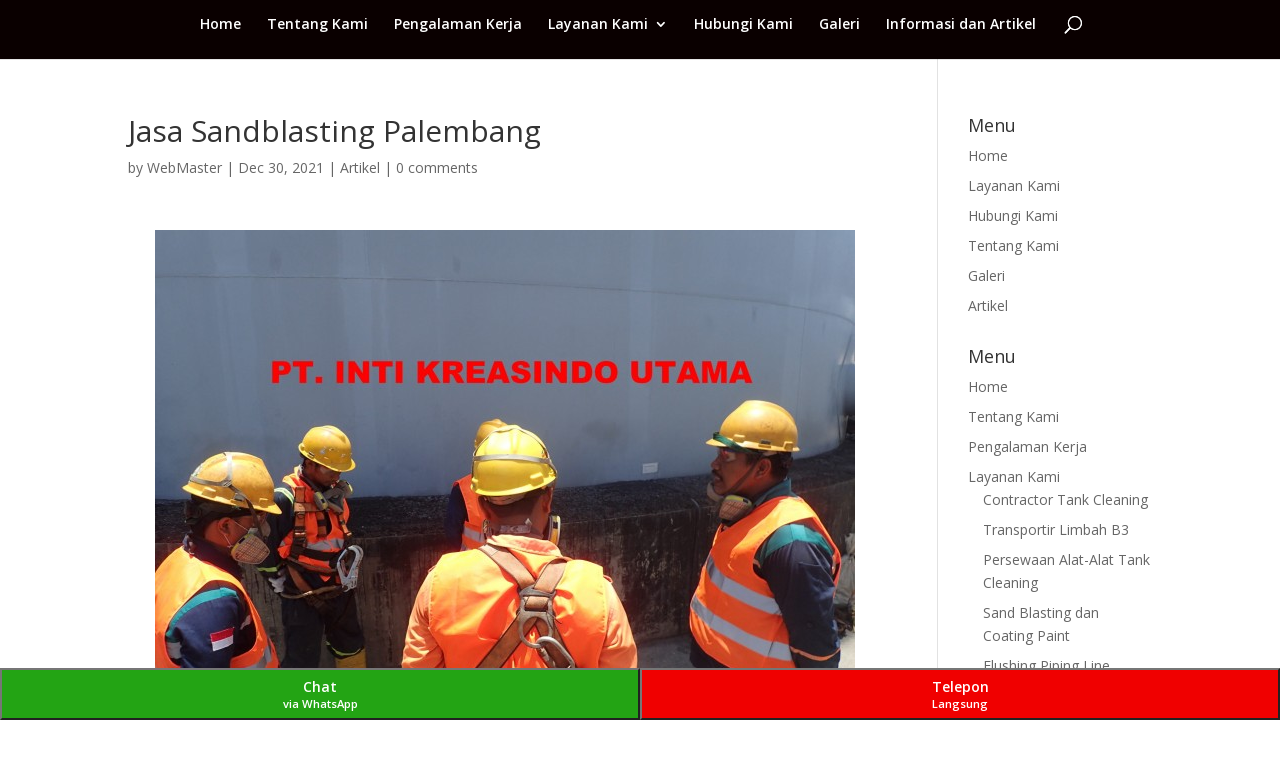

--- FILE ---
content_type: text/html; charset=UTF-8
request_url: https://www.intikreasindo.co.id/jasa-sandblasting-palembang/
body_size: 12665
content:
<!DOCTYPE html>
<html lang="en-US">
<head>
	<meta charset="UTF-8" />
<meta http-equiv="X-UA-Compatible" content="IE=edge">
	<link rel="pingback" href="https://www.intikreasindo.co.id/xmlrpc.php" />

	<script type="text/javascript">
		document.documentElement.className = 'js';
	</script>

	<script>var et_site_url='https://www.intikreasindo.co.id';var et_post_id='2403';function et_core_page_resource_fallback(a,b){"undefined"===typeof b&&(b=a.sheet.cssRules&&0===a.sheet.cssRules.length);b&&(a.onerror=null,a.onload=null,a.href?a.href=et_site_url+"/?et_core_page_resource="+a.id+et_post_id:a.src&&(a.src=et_site_url+"/?et_core_page_resource="+a.id+et_post_id))}
</script><meta name='robots' content='index, follow, max-image-preview:large, max-snippet:-1, max-video-preview:-1' />

	<!-- This site is optimized with the Yoast SEO plugin v21.7 - https://yoast.com/wordpress/plugins/seo/ -->
	<title>Jasa Sandblasting Palembang | PT. Inti Kreasindo Utama</title>
	<meta name="description" content="PT. Inti Kreasindo Utama siap melayani Jasa Sandblasting di Palembang dan sekitarnya. Melayani seluruh wilayah di Indonesia." />
	<link rel="canonical" href="https://www.intikreasindo.co.id/jasa-sandblasting-palembang/" />
	<meta property="og:locale" content="en_US" />
	<meta property="og:type" content="article" />
	<meta property="og:title" content="Jasa Sandblasting Palembang | PT. Inti Kreasindo Utama" />
	<meta property="og:description" content="PT. Inti Kreasindo Utama siap melayani Jasa Sandblasting di Palembang dan sekitarnya. Melayani seluruh wilayah di Indonesia." />
	<meta property="og:url" content="https://www.intikreasindo.co.id/jasa-sandblasting-palembang/" />
	<meta property="og:site_name" content="PT. Inti Kreasindo Utama" />
	<meta property="article:published_time" content="2021-12-30T09:11:16+00:00" />
	<meta property="article:modified_time" content="2022-01-06T09:22:17+00:00" />
	<meta property="og:image" content="https://www.intikreasindo.co.id/wp-content/uploads/pt-inti-kreasindo-utama-16.jpg" />
	<meta property="og:image:width" content="700" />
	<meta property="og:image:height" content="525" />
	<meta property="og:image:type" content="image/jpeg" />
	<meta name="author" content="WebMaster" />
	<meta name="twitter:card" content="summary_large_image" />
	<meta name="twitter:label1" content="Written by" />
	<meta name="twitter:data1" content="WebMaster" />
	<meta name="twitter:label2" content="Est. reading time" />
	<meta name="twitter:data2" content="3 minutes" />
	<script type="application/ld+json" class="yoast-schema-graph">{"@context":"https://schema.org","@graph":[{"@type":"WebPage","@id":"https://www.intikreasindo.co.id/jasa-sandblasting-palembang/","url":"https://www.intikreasindo.co.id/jasa-sandblasting-palembang/","name":"Jasa Sandblasting Palembang | PT. Inti Kreasindo Utama","isPartOf":{"@id":"https://www.intikreasindo.co.id/#website"},"primaryImageOfPage":{"@id":"https://www.intikreasindo.co.id/jasa-sandblasting-palembang/#primaryimage"},"image":{"@id":"https://www.intikreasindo.co.id/jasa-sandblasting-palembang/#primaryimage"},"thumbnailUrl":"https://www.intikreasindo.co.id/wp-content/uploads/pt-inti-kreasindo-utama-16.jpg","datePublished":"2021-12-30T09:11:16+00:00","dateModified":"2022-01-06T09:22:17+00:00","author":{"@id":"https://www.intikreasindo.co.id/#/schema/person/2d1f38a997fe03d39a915a259324122c"},"description":"PT. Inti Kreasindo Utama siap melayani Jasa Sandblasting di Palembang dan sekitarnya. Melayani seluruh wilayah di Indonesia.","inLanguage":"en-US","potentialAction":[{"@type":"ReadAction","target":["https://www.intikreasindo.co.id/jasa-sandblasting-palembang/"]}]},{"@type":"ImageObject","inLanguage":"en-US","@id":"https://www.intikreasindo.co.id/jasa-sandblasting-palembang/#primaryimage","url":"https://www.intikreasindo.co.id/wp-content/uploads/pt-inti-kreasindo-utama-16.jpg","contentUrl":"https://www.intikreasindo.co.id/wp-content/uploads/pt-inti-kreasindo-utama-16.jpg","width":700,"height":525,"caption":"jasa sandblasting palembang"},{"@type":"WebSite","@id":"https://www.intikreasindo.co.id/#website","url":"https://www.intikreasindo.co.id/","name":"PT. Inti Kreasindo Utama","description":"Jasa Pencucian Tangki, Pengelolaan Limbah, Teknik Lingkungan Hidup","potentialAction":[{"@type":"SearchAction","target":{"@type":"EntryPoint","urlTemplate":"https://www.intikreasindo.co.id/?s={search_term_string}"},"query-input":"required name=search_term_string"}],"inLanguage":"en-US"},{"@type":"Person","@id":"https://www.intikreasindo.co.id/#/schema/person/2d1f38a997fe03d39a915a259324122c","name":"WebMaster","image":{"@type":"ImageObject","inLanguage":"en-US","@id":"https://www.intikreasindo.co.id/#/schema/person/image/","url":"https://secure.gravatar.com/avatar/1717c573556c2a445bd3511ef660609d?s=96&d=mm&r=g","contentUrl":"https://secure.gravatar.com/avatar/1717c573556c2a445bd3511ef660609d?s=96&d=mm&r=g","caption":"WebMaster"},"url":"https://www.intikreasindo.co.id/author/webmaster-1/"}]}</script>
	<!-- / Yoast SEO plugin. -->


<link rel='dns-prefetch' href='//fonts.googleapis.com' />
<link rel="alternate" type="application/rss+xml" title="PT. Inti Kreasindo Utama &raquo; Feed" href="https://www.intikreasindo.co.id/feed/" />
<link rel="alternate" type="application/rss+xml" title="PT. Inti Kreasindo Utama &raquo; Comments Feed" href="https://www.intikreasindo.co.id/comments/feed/" />
<link rel="alternate" type="application/rss+xml" title="PT. Inti Kreasindo Utama &raquo; Jasa Sandblasting Palembang Comments Feed" href="https://www.intikreasindo.co.id/jasa-sandblasting-palembang/feed/" />
<script type="text/javascript">
/* <![CDATA[ */
window._wpemojiSettings = {"baseUrl":"https:\/\/s.w.org\/images\/core\/emoji\/14.0.0\/72x72\/","ext":".png","svgUrl":"https:\/\/s.w.org\/images\/core\/emoji\/14.0.0\/svg\/","svgExt":".svg","source":{"concatemoji":"https:\/\/www.intikreasindo.co.id\/wp-includes\/js\/wp-emoji-release.min.js?ver=6.4.7"}};
/*! This file is auto-generated */
!function(i,n){var o,s,e;function c(e){try{var t={supportTests:e,timestamp:(new Date).valueOf()};sessionStorage.setItem(o,JSON.stringify(t))}catch(e){}}function p(e,t,n){e.clearRect(0,0,e.canvas.width,e.canvas.height),e.fillText(t,0,0);var t=new Uint32Array(e.getImageData(0,0,e.canvas.width,e.canvas.height).data),r=(e.clearRect(0,0,e.canvas.width,e.canvas.height),e.fillText(n,0,0),new Uint32Array(e.getImageData(0,0,e.canvas.width,e.canvas.height).data));return t.every(function(e,t){return e===r[t]})}function u(e,t,n){switch(t){case"flag":return n(e,"\ud83c\udff3\ufe0f\u200d\u26a7\ufe0f","\ud83c\udff3\ufe0f\u200b\u26a7\ufe0f")?!1:!n(e,"\ud83c\uddfa\ud83c\uddf3","\ud83c\uddfa\u200b\ud83c\uddf3")&&!n(e,"\ud83c\udff4\udb40\udc67\udb40\udc62\udb40\udc65\udb40\udc6e\udb40\udc67\udb40\udc7f","\ud83c\udff4\u200b\udb40\udc67\u200b\udb40\udc62\u200b\udb40\udc65\u200b\udb40\udc6e\u200b\udb40\udc67\u200b\udb40\udc7f");case"emoji":return!n(e,"\ud83e\udef1\ud83c\udffb\u200d\ud83e\udef2\ud83c\udfff","\ud83e\udef1\ud83c\udffb\u200b\ud83e\udef2\ud83c\udfff")}return!1}function f(e,t,n){var r="undefined"!=typeof WorkerGlobalScope&&self instanceof WorkerGlobalScope?new OffscreenCanvas(300,150):i.createElement("canvas"),a=r.getContext("2d",{willReadFrequently:!0}),o=(a.textBaseline="top",a.font="600 32px Arial",{});return e.forEach(function(e){o[e]=t(a,e,n)}),o}function t(e){var t=i.createElement("script");t.src=e,t.defer=!0,i.head.appendChild(t)}"undefined"!=typeof Promise&&(o="wpEmojiSettingsSupports",s=["flag","emoji"],n.supports={everything:!0,everythingExceptFlag:!0},e=new Promise(function(e){i.addEventListener("DOMContentLoaded",e,{once:!0})}),new Promise(function(t){var n=function(){try{var e=JSON.parse(sessionStorage.getItem(o));if("object"==typeof e&&"number"==typeof e.timestamp&&(new Date).valueOf()<e.timestamp+604800&&"object"==typeof e.supportTests)return e.supportTests}catch(e){}return null}();if(!n){if("undefined"!=typeof Worker&&"undefined"!=typeof OffscreenCanvas&&"undefined"!=typeof URL&&URL.createObjectURL&&"undefined"!=typeof Blob)try{var e="postMessage("+f.toString()+"("+[JSON.stringify(s),u.toString(),p.toString()].join(",")+"));",r=new Blob([e],{type:"text/javascript"}),a=new Worker(URL.createObjectURL(r),{name:"wpTestEmojiSupports"});return void(a.onmessage=function(e){c(n=e.data),a.terminate(),t(n)})}catch(e){}c(n=f(s,u,p))}t(n)}).then(function(e){for(var t in e)n.supports[t]=e[t],n.supports.everything=n.supports.everything&&n.supports[t],"flag"!==t&&(n.supports.everythingExceptFlag=n.supports.everythingExceptFlag&&n.supports[t]);n.supports.everythingExceptFlag=n.supports.everythingExceptFlag&&!n.supports.flag,n.DOMReady=!1,n.readyCallback=function(){n.DOMReady=!0}}).then(function(){return e}).then(function(){var e;n.supports.everything||(n.readyCallback(),(e=n.source||{}).concatemoji?t(e.concatemoji):e.wpemoji&&e.twemoji&&(t(e.twemoji),t(e.wpemoji)))}))}((window,document),window._wpemojiSettings);
/* ]]> */
</script>
<meta content="Divi v.4.9.0" name="generator"/><style id='wp-emoji-styles-inline-css' type='text/css'>

	img.wp-smiley, img.emoji {
		display: inline !important;
		border: none !important;
		box-shadow: none !important;
		height: 1em !important;
		width: 1em !important;
		margin: 0 0.07em !important;
		vertical-align: -0.1em !important;
		background: none !important;
		padding: 0 !important;
	}
</style>
<link rel='stylesheet' id='wp-block-library-css' href='https://www.intikreasindo.co.id/wp-includes/css/dist/block-library/style.min.css?ver=6.4.7' type='text/css' media='all' />
<style id='classic-theme-styles-inline-css' type='text/css'>
/*! This file is auto-generated */
.wp-block-button__link{color:#fff;background-color:#32373c;border-radius:9999px;box-shadow:none;text-decoration:none;padding:calc(.667em + 2px) calc(1.333em + 2px);font-size:1.125em}.wp-block-file__button{background:#32373c;color:#fff;text-decoration:none}
</style>
<style id='global-styles-inline-css' type='text/css'>
body{--wp--preset--color--black: #000000;--wp--preset--color--cyan-bluish-gray: #abb8c3;--wp--preset--color--white: #ffffff;--wp--preset--color--pale-pink: #f78da7;--wp--preset--color--vivid-red: #cf2e2e;--wp--preset--color--luminous-vivid-orange: #ff6900;--wp--preset--color--luminous-vivid-amber: #fcb900;--wp--preset--color--light-green-cyan: #7bdcb5;--wp--preset--color--vivid-green-cyan: #00d084;--wp--preset--color--pale-cyan-blue: #8ed1fc;--wp--preset--color--vivid-cyan-blue: #0693e3;--wp--preset--color--vivid-purple: #9b51e0;--wp--preset--gradient--vivid-cyan-blue-to-vivid-purple: linear-gradient(135deg,rgba(6,147,227,1) 0%,rgb(155,81,224) 100%);--wp--preset--gradient--light-green-cyan-to-vivid-green-cyan: linear-gradient(135deg,rgb(122,220,180) 0%,rgb(0,208,130) 100%);--wp--preset--gradient--luminous-vivid-amber-to-luminous-vivid-orange: linear-gradient(135deg,rgba(252,185,0,1) 0%,rgba(255,105,0,1) 100%);--wp--preset--gradient--luminous-vivid-orange-to-vivid-red: linear-gradient(135deg,rgba(255,105,0,1) 0%,rgb(207,46,46) 100%);--wp--preset--gradient--very-light-gray-to-cyan-bluish-gray: linear-gradient(135deg,rgb(238,238,238) 0%,rgb(169,184,195) 100%);--wp--preset--gradient--cool-to-warm-spectrum: linear-gradient(135deg,rgb(74,234,220) 0%,rgb(151,120,209) 20%,rgb(207,42,186) 40%,rgb(238,44,130) 60%,rgb(251,105,98) 80%,rgb(254,248,76) 100%);--wp--preset--gradient--blush-light-purple: linear-gradient(135deg,rgb(255,206,236) 0%,rgb(152,150,240) 100%);--wp--preset--gradient--blush-bordeaux: linear-gradient(135deg,rgb(254,205,165) 0%,rgb(254,45,45) 50%,rgb(107,0,62) 100%);--wp--preset--gradient--luminous-dusk: linear-gradient(135deg,rgb(255,203,112) 0%,rgb(199,81,192) 50%,rgb(65,88,208) 100%);--wp--preset--gradient--pale-ocean: linear-gradient(135deg,rgb(255,245,203) 0%,rgb(182,227,212) 50%,rgb(51,167,181) 100%);--wp--preset--gradient--electric-grass: linear-gradient(135deg,rgb(202,248,128) 0%,rgb(113,206,126) 100%);--wp--preset--gradient--midnight: linear-gradient(135deg,rgb(2,3,129) 0%,rgb(40,116,252) 100%);--wp--preset--font-size--small: 13px;--wp--preset--font-size--medium: 20px;--wp--preset--font-size--large: 36px;--wp--preset--font-size--x-large: 42px;--wp--preset--spacing--20: 0.44rem;--wp--preset--spacing--30: 0.67rem;--wp--preset--spacing--40: 1rem;--wp--preset--spacing--50: 1.5rem;--wp--preset--spacing--60: 2.25rem;--wp--preset--spacing--70: 3.38rem;--wp--preset--spacing--80: 5.06rem;--wp--preset--shadow--natural: 6px 6px 9px rgba(0, 0, 0, 0.2);--wp--preset--shadow--deep: 12px 12px 50px rgba(0, 0, 0, 0.4);--wp--preset--shadow--sharp: 6px 6px 0px rgba(0, 0, 0, 0.2);--wp--preset--shadow--outlined: 6px 6px 0px -3px rgba(255, 255, 255, 1), 6px 6px rgba(0, 0, 0, 1);--wp--preset--shadow--crisp: 6px 6px 0px rgba(0, 0, 0, 1);}:where(.is-layout-flex){gap: 0.5em;}:where(.is-layout-grid){gap: 0.5em;}body .is-layout-flow > .alignleft{float: left;margin-inline-start: 0;margin-inline-end: 2em;}body .is-layout-flow > .alignright{float: right;margin-inline-start: 2em;margin-inline-end: 0;}body .is-layout-flow > .aligncenter{margin-left: auto !important;margin-right: auto !important;}body .is-layout-constrained > .alignleft{float: left;margin-inline-start: 0;margin-inline-end: 2em;}body .is-layout-constrained > .alignright{float: right;margin-inline-start: 2em;margin-inline-end: 0;}body .is-layout-constrained > .aligncenter{margin-left: auto !important;margin-right: auto !important;}body .is-layout-constrained > :where(:not(.alignleft):not(.alignright):not(.alignfull)){max-width: var(--wp--style--global--content-size);margin-left: auto !important;margin-right: auto !important;}body .is-layout-constrained > .alignwide{max-width: var(--wp--style--global--wide-size);}body .is-layout-flex{display: flex;}body .is-layout-flex{flex-wrap: wrap;align-items: center;}body .is-layout-flex > *{margin: 0;}body .is-layout-grid{display: grid;}body .is-layout-grid > *{margin: 0;}:where(.wp-block-columns.is-layout-flex){gap: 2em;}:where(.wp-block-columns.is-layout-grid){gap: 2em;}:where(.wp-block-post-template.is-layout-flex){gap: 1.25em;}:where(.wp-block-post-template.is-layout-grid){gap: 1.25em;}.has-black-color{color: var(--wp--preset--color--black) !important;}.has-cyan-bluish-gray-color{color: var(--wp--preset--color--cyan-bluish-gray) !important;}.has-white-color{color: var(--wp--preset--color--white) !important;}.has-pale-pink-color{color: var(--wp--preset--color--pale-pink) !important;}.has-vivid-red-color{color: var(--wp--preset--color--vivid-red) !important;}.has-luminous-vivid-orange-color{color: var(--wp--preset--color--luminous-vivid-orange) !important;}.has-luminous-vivid-amber-color{color: var(--wp--preset--color--luminous-vivid-amber) !important;}.has-light-green-cyan-color{color: var(--wp--preset--color--light-green-cyan) !important;}.has-vivid-green-cyan-color{color: var(--wp--preset--color--vivid-green-cyan) !important;}.has-pale-cyan-blue-color{color: var(--wp--preset--color--pale-cyan-blue) !important;}.has-vivid-cyan-blue-color{color: var(--wp--preset--color--vivid-cyan-blue) !important;}.has-vivid-purple-color{color: var(--wp--preset--color--vivid-purple) !important;}.has-black-background-color{background-color: var(--wp--preset--color--black) !important;}.has-cyan-bluish-gray-background-color{background-color: var(--wp--preset--color--cyan-bluish-gray) !important;}.has-white-background-color{background-color: var(--wp--preset--color--white) !important;}.has-pale-pink-background-color{background-color: var(--wp--preset--color--pale-pink) !important;}.has-vivid-red-background-color{background-color: var(--wp--preset--color--vivid-red) !important;}.has-luminous-vivid-orange-background-color{background-color: var(--wp--preset--color--luminous-vivid-orange) !important;}.has-luminous-vivid-amber-background-color{background-color: var(--wp--preset--color--luminous-vivid-amber) !important;}.has-light-green-cyan-background-color{background-color: var(--wp--preset--color--light-green-cyan) !important;}.has-vivid-green-cyan-background-color{background-color: var(--wp--preset--color--vivid-green-cyan) !important;}.has-pale-cyan-blue-background-color{background-color: var(--wp--preset--color--pale-cyan-blue) !important;}.has-vivid-cyan-blue-background-color{background-color: var(--wp--preset--color--vivid-cyan-blue) !important;}.has-vivid-purple-background-color{background-color: var(--wp--preset--color--vivid-purple) !important;}.has-black-border-color{border-color: var(--wp--preset--color--black) !important;}.has-cyan-bluish-gray-border-color{border-color: var(--wp--preset--color--cyan-bluish-gray) !important;}.has-white-border-color{border-color: var(--wp--preset--color--white) !important;}.has-pale-pink-border-color{border-color: var(--wp--preset--color--pale-pink) !important;}.has-vivid-red-border-color{border-color: var(--wp--preset--color--vivid-red) !important;}.has-luminous-vivid-orange-border-color{border-color: var(--wp--preset--color--luminous-vivid-orange) !important;}.has-luminous-vivid-amber-border-color{border-color: var(--wp--preset--color--luminous-vivid-amber) !important;}.has-light-green-cyan-border-color{border-color: var(--wp--preset--color--light-green-cyan) !important;}.has-vivid-green-cyan-border-color{border-color: var(--wp--preset--color--vivid-green-cyan) !important;}.has-pale-cyan-blue-border-color{border-color: var(--wp--preset--color--pale-cyan-blue) !important;}.has-vivid-cyan-blue-border-color{border-color: var(--wp--preset--color--vivid-cyan-blue) !important;}.has-vivid-purple-border-color{border-color: var(--wp--preset--color--vivid-purple) !important;}.has-vivid-cyan-blue-to-vivid-purple-gradient-background{background: var(--wp--preset--gradient--vivid-cyan-blue-to-vivid-purple) !important;}.has-light-green-cyan-to-vivid-green-cyan-gradient-background{background: var(--wp--preset--gradient--light-green-cyan-to-vivid-green-cyan) !important;}.has-luminous-vivid-amber-to-luminous-vivid-orange-gradient-background{background: var(--wp--preset--gradient--luminous-vivid-amber-to-luminous-vivid-orange) !important;}.has-luminous-vivid-orange-to-vivid-red-gradient-background{background: var(--wp--preset--gradient--luminous-vivid-orange-to-vivid-red) !important;}.has-very-light-gray-to-cyan-bluish-gray-gradient-background{background: var(--wp--preset--gradient--very-light-gray-to-cyan-bluish-gray) !important;}.has-cool-to-warm-spectrum-gradient-background{background: var(--wp--preset--gradient--cool-to-warm-spectrum) !important;}.has-blush-light-purple-gradient-background{background: var(--wp--preset--gradient--blush-light-purple) !important;}.has-blush-bordeaux-gradient-background{background: var(--wp--preset--gradient--blush-bordeaux) !important;}.has-luminous-dusk-gradient-background{background: var(--wp--preset--gradient--luminous-dusk) !important;}.has-pale-ocean-gradient-background{background: var(--wp--preset--gradient--pale-ocean) !important;}.has-electric-grass-gradient-background{background: var(--wp--preset--gradient--electric-grass) !important;}.has-midnight-gradient-background{background: var(--wp--preset--gradient--midnight) !important;}.has-small-font-size{font-size: var(--wp--preset--font-size--small) !important;}.has-medium-font-size{font-size: var(--wp--preset--font-size--medium) !important;}.has-large-font-size{font-size: var(--wp--preset--font-size--large) !important;}.has-x-large-font-size{font-size: var(--wp--preset--font-size--x-large) !important;}
.wp-block-navigation a:where(:not(.wp-element-button)){color: inherit;}
:where(.wp-block-post-template.is-layout-flex){gap: 1.25em;}:where(.wp-block-post-template.is-layout-grid){gap: 1.25em;}
:where(.wp-block-columns.is-layout-flex){gap: 2em;}:where(.wp-block-columns.is-layout-grid){gap: 2em;}
.wp-block-pullquote{font-size: 1.5em;line-height: 1.6;}
</style>
<link rel='stylesheet' id='wp-pagenavi-css' href='https://www.intikreasindo.co.id/wp-content/plugins/wp-pagenavi/pagenavi-css.css?ver=2.70' type='text/css' media='all' />
<link rel='stylesheet' id='divi-fonts-css' href='https://fonts.googleapis.com/css?family=Open+Sans:300italic,400italic,600italic,700italic,800italic,400,300,600,700,800&#038;subset=latin,latin-ext&#038;display=swap' type='text/css' media='all' />
<link rel='stylesheet' id='divi-style-css' href='https://www.intikreasindo.co.id/wp-content/themes/Divi/style.css?ver=4.9.0' type='text/css' media='all' />
<link rel='stylesheet' id='dashicons-css' href='https://www.intikreasindo.co.id/wp-includes/css/dashicons.min.css?ver=6.4.7' type='text/css' media='all' />
<script type="text/javascript" src="https://www.intikreasindo.co.id/wp-includes/js/jquery/jquery.min.js?ver=3.7.1" id="jquery-core-js"></script>
<script type="text/javascript" src="https://www.intikreasindo.co.id/wp-includes/js/jquery/jquery-migrate.min.js?ver=3.4.1" id="jquery-migrate-js"></script>
<link rel="https://api.w.org/" href="https://www.intikreasindo.co.id/wp-json/" /><link rel="alternate" type="application/json" href="https://www.intikreasindo.co.id/wp-json/wp/v2/posts/2403" /><link rel="EditURI" type="application/rsd+xml" title="RSD" href="https://www.intikreasindo.co.id/xmlrpc.php?rsd" />
<meta name="generator" content="WordPress 6.4.7" />
<link rel='shortlink' href='https://www.intikreasindo.co.id/?p=2403' />
<link rel="alternate" type="application/json+oembed" href="https://www.intikreasindo.co.id/wp-json/oembed/1.0/embed?url=https%3A%2F%2Fwww.intikreasindo.co.id%2Fjasa-sandblasting-palembang%2F" />
<link rel="alternate" type="text/xml+oembed" href="https://www.intikreasindo.co.id/wp-json/oembed/1.0/embed?url=https%3A%2F%2Fwww.intikreasindo.co.id%2Fjasa-sandblasting-palembang%2F&#038;format=xml" />
<!-- Analytics by WP Statistics v13.2.5 - https://wp-statistics.com/ -->
<meta name="viewport" content="width=device-width, initial-scale=1.0, maximum-scale=1.0, user-scalable=0" /><link rel="preload" href="https://www.intikreasindo.co.id/wp-content/themes/Divi/core/admin/fonts/modules.ttf" as="font" crossorigin="anonymous"><!-- Google Tag Manager -- WebmasterLibra -- LibLeo -->
<script>(function(w,d,s,l,i){w[l]=w[l]||[];w[l].push({'gtm.start':
new Date().getTime(),event:'gtm.js'});var f=d.getElementsByTagName(s)[0],
j=d.createElement(s),dl=l!='dataLayer'?'&l='+l:'';j.async=true;j.src=
'https://www.googletagmanager.com/gtm.js?id='+i+dl;f.parentNode.insertBefore(j,f);
})(window,document,'script','dataLayer','GTM-TLL4B7Q');</script>
<!-- End Google Tag Manager --><!-- Google Tag Manager -- LibLeo - C1 -->
<script>(function(w,d,s,l,i){w[l]=w[l]||[];w[l].push({'gtm.start':
new Date().getTime(),event:'gtm.js'});var f=d.getElementsByTagName(s)[0],
j=d.createElement(s),dl=l!='dataLayer'?'&l='+l:'';j.async=true;j.src=
'https://www.googletagmanager.com/gtm.js?id='+i+dl;f.parentNode.insertBefore(j,f);
})(window,document,'script','dataLayer','GTM-TLL4B7Q');</script>
<!-- End Google Tag Manager --><link rel="icon" href="https://www.intikreasindo.co.id/wp-content/uploads/cropped-Favicon-Tank-Cleaning-Indonesia-32x32.png" sizes="32x32" />
<link rel="icon" href="https://www.intikreasindo.co.id/wp-content/uploads/cropped-Favicon-Tank-Cleaning-Indonesia-192x192.png" sizes="192x192" />
<link rel="apple-touch-icon" href="https://www.intikreasindo.co.id/wp-content/uploads/cropped-Favicon-Tank-Cleaning-Indonesia-180x180.png" />
<meta name="msapplication-TileImage" content="https://www.intikreasindo.co.id/wp-content/uploads/cropped-Favicon-Tank-Cleaning-Indonesia-270x270.png" />
<link rel="stylesheet" id="et-divi-customizer-global-cached-inline-styles" href="https://www.intikreasindo.co.id/wp-content/et-cache/global/et-divi-customizer-global-17640603046235.min.css" onerror="et_core_page_resource_fallback(this, true)" onload="et_core_page_resource_fallback(this)" /></head>
<body class="post-template-default single single-post postid-2403 single-format-standard et_pb_button_helper_class et_fixed_nav et_show_nav et_pb_show_title et_hide_primary_logo et_hide_fixed_logo et_hide_mobile_logo et_primary_nav_dropdown_animation_fade et_secondary_nav_dropdown_animation_fade et_header_style_centered et_pb_footer_columns4 et_cover_background et_pb_gutter osx et_pb_gutters3 et_right_sidebar et_divi_theme et-db et_minified_js et_minified_css">
<!-- Google Tag Manager (noscript) -- WebmasterLibra -- LibLeo -->
<noscript><iframe src="https://www.googletagmanager.com/ns.html?id=GTM-TLL4B7Q"
height="0" width="0" style="display:none;visibility:hidden"></iframe></noscript>
<!-- End Google Tag Manager (noscript) -->
	<div id="page-container">

	
	
			<header id="main-header" data-height-onload="66">
			<div class="container clearfix et_menu_container">
							<div class="logo_container">
					<span class="logo_helper"></span>
					<a href="https://www.intikreasindo.co.id/">
						<img src="https://www.intikreasindo.co.id/wp-content/themes/Divi/images/logo.png" alt="PT. Inti Kreasindo Utama" id="logo" data-height-percentage="54" />
					</a>
				</div>
							<div id="et-top-navigation" data-height="66" data-fixed-height="40">
											<nav id="top-menu-nav">
						<ul id="top-menu" class="nav"><li id="menu-item-885" class="menu-item menu-item-type-post_type menu-item-object-page menu-item-home menu-item-885"><a href="https://www.intikreasindo.co.id/">Home</a></li>
<li id="menu-item-1054" class="menu-item menu-item-type-post_type menu-item-object-page menu-item-1054"><a href="https://www.intikreasindo.co.id/profil/">Tentang Kami</a></li>
<li id="menu-item-1391" class="menu-item menu-item-type-post_type menu-item-object-page menu-item-1391"><a href="https://www.intikreasindo.co.id/pengalaman-kerja/">Pengalaman Kerja</a></li>
<li id="menu-item-1052" class="menu-item menu-item-type-post_type menu-item-object-page menu-item-has-children menu-item-1052"><a href="https://www.intikreasindo.co.id/layanan-kami/">Layanan Kami</a>
<ul class="sub-menu">
	<li id="menu-item-1148" class="menu-item menu-item-type-post_type menu-item-object-page menu-item-1148"><a href="https://www.intikreasindo.co.id/layanan-kami/tank-cleaning/">Contractor Tank Cleaning</a></li>
	<li id="menu-item-1146" class="menu-item menu-item-type-post_type menu-item-object-page menu-item-1146"><a href="https://www.intikreasindo.co.id/layanan-kami/pengelolaan-limbah-b3/">Transportir Limbah B3</a></li>
	<li id="menu-item-1145" class="menu-item menu-item-type-post_type menu-item-object-page menu-item-1145"><a href="https://www.intikreasindo.co.id/layanan-kami/persewaan-alat-tank-cleaning/">Persewaan Alat-Alat Tank Cleaning</a></li>
	<li id="menu-item-1147" class="menu-item menu-item-type-post_type menu-item-object-page menu-item-1147"><a href="https://www.intikreasindo.co.id/layanan-kami/sand-blasting-dan-coating-paint/">Sand Blasting dan Coating Paint</a></li>
	<li id="menu-item-1977" class="menu-item menu-item-type-post_type menu-item-object-page menu-item-1977"><a href="https://www.intikreasindo.co.id/layanan-kami/flushing-piping-line/">Flushing Piping Line</a></li>
</ul>
</li>
<li id="menu-item-886" class="menu-item menu-item-type-post_type menu-item-object-page menu-item-886"><a href="https://www.intikreasindo.co.id/hubungi/">Hubungi Kami</a></li>
<li id="menu-item-1053" class="menu-item menu-item-type-post_type menu-item-object-page menu-item-1053"><a href="https://www.intikreasindo.co.id/galeri/">Galeri</a></li>
<li id="menu-item-2282" class="menu-item menu-item-type-post_type menu-item-object-page menu-item-2282"><a href="https://www.intikreasindo.co.id/informasi-dan-artikel/">Informasi dan Artikel</a></li>
</ul>						</nav>
					
					
					
										<div id="et_top_search">
						<span id="et_search_icon"></span>
					</div>
					
					<div id="et_mobile_nav_menu">
				<div class="mobile_nav closed">
					<span class="select_page">Select Page</span>
					<span class="mobile_menu_bar mobile_menu_bar_toggle"></span>
				</div>
			</div>				</div> <!-- #et-top-navigation -->
			</div> <!-- .container -->
			<div class="et_search_outer">
				<div class="container et_search_form_container">
					<form role="search" method="get" class="et-search-form" action="https://www.intikreasindo.co.id/">
					<input type="search" class="et-search-field" placeholder="Search &hellip;" value="" name="s" title="Search for:" />					</form>
					<span class="et_close_search_field"></span>
				</div>
			</div>
		</header> <!-- #main-header -->
			<div id="et-main-area">
	
<div id="main-content">
		<div class="container">
		<div id="content-area" class="clearfix">
			<div id="left-area">
											<article id="post-2403" class="et_pb_post post-2403 post type-post status-publish format-standard has-post-thumbnail hentry category-artikel">
											<div class="et_post_meta_wrapper">
							<h1 class="entry-title">Jasa Sandblasting Palembang</h1>

						<p class="post-meta"> by <span class="author vcard"><a href="https://www.intikreasindo.co.id/author/webmaster-1/" title="Posts by WebMaster" rel="author">WebMaster</a></span> | <span class="published">Dec 30, 2021</span> | <a href="https://www.intikreasindo.co.id/category/artikel/" rel="category tag">Artikel</a> | <span class="comments-number"><a href="https://www.intikreasindo.co.id/jasa-sandblasting-palembang/#respond">0 comments</a></span></p><img src="https://www.intikreasindo.co.id/wp-content/uploads/pt-inti-kreasindo-utama-16.jpg" alt="jasa sandblasting palembang" class="" width="1080" height="675" srcset="https://www.intikreasindo.co.id/wp-content/uploads/pt-inti-kreasindo-utama-16.jpg 1080w, https://www.intikreasindo.co.id/wp-content/uploads/pt-inti-kreasindo-utama-16-480x360.jpg 480w" sizes="(min-width: 0px) and (max-width: 480px) 480px, (min-width: 481px) 1080px, 100vw" />
												</div> <!-- .et_post_meta_wrapper -->
				
					<div class="entry-content">
					
<div class="wp-block-image"><figure class="aligncenter size-large"><img fetchpriority="high" decoding="async" width="700" height="525" src="https://www.intikreasindo.co.id/wp-content/uploads/pt-inti-kreasindo-utama-16.jpg" alt="jasa sandblasting palembang" class="wp-image-2155" srcset="https://www.intikreasindo.co.id/wp-content/uploads/pt-inti-kreasindo-utama-16.jpg 700w, https://www.intikreasindo.co.id/wp-content/uploads/pt-inti-kreasindo-utama-16-480x360.jpg 480w" sizes="(min-width: 0px) and (max-width: 480px) 480px, (min-width: 481px) 700px, 100vw" /></figure></div>



<p>PT. Inti Kreasindo Utama merupakan perusahaan jasa sandblasting profesional yang telah memiliki banyak pengalaman melayani jasa sandblasting di Palembang dan seluruh wilayah kota-kota besar lainnya di Indonesia. Perusahaan telah melayani berbagai kota di Indonesia mulai dari Pulau Sumatera hingga Papua. Perusahaan siap melayani jasa sandblasting berbagai jenis barang seperti kerangka besi kapal, kendaraan bermotor dan semua jenis tangki industri minyak dan bahan kimia.</p>



<h2 class="wp-block-heading">5 Keuntungan Menggunakan Jasa Sandblasting Profesional Palembang </h2>



<p>Berikut adalah beberapa keuntungan yang bisa Anda dapatkan jika memilih perusahaan jasa sandblasting professional seperti intikreasindo.co.id:</p>



<h3 class="wp-block-heading">1. Bisa melayani ke seluruh pelosok Indonesia</h3>



<p>Dari Sabang hingga Marauke, intikreasindo.co.id siap melayani Anda. Sebagai penyedia jasa sandblasting, perusahaan berkomitmen untuk bisa memberikan kinerja yang terbaik kepada masyarakat Indonesia. Tim sdm telah melayani permintaan jasa mulai dari Pulau Sumatera, Jawa, Kalimantan, Sulawesi, Bali dan Nusa Tenggara, Maluku serta Papua.</p>



<h3 class="wp-block-heading">2. Melayani berbagai jenis Sandblasting </h3>



<p>Sandblasting memiliki 2 teknik berbeda yang disesuaikan dengan barang atau benda metal yang akan dibersihkan. Berikut ini adalah 2 jenis sandblasting yang dilakukan:</p>



<h4 class="wp-block-heading">a. Dry Sandblasting </h4>



<p>Jenis sandblasting ini bisa diaplikasikan pada benda yang mengandung bahan metal (besi) yang tidak memiliki resiko untuk terbakar saat akan di lakukan proses pembersihan. Kelompok ini seperti tiang-tiang pancang, bodi dan rangka mobil, bodi kapal dan benda metal lainnya yang tidak bersentuhan langsung dengan kandungan yang mudah terbakar.</p>



<h4 class="wp-block-heading">b. Wet Sandblasting</h4>



<p>Jika dry sandblasting khusus digunakan untuk bahan metal yang tidak beresiko terbakar, maka jenis wet sand blasting ini cocok diaplikasikan untuk bahan metal yang beresiko terbakar atau berada di daerah yang  bersinggungan langsung dengan kandungan yang mudah terbakar. Contohnya seperti tangki bahan bakar, kilang minyak dan juga tempat pom bensin.</p>



<h3 class="wp-block-heading">3. Memiliki sdm berpengalaman dan tersertifikasi </h3>



<p>PT. Inti Kreasindo Utama telah memiliki sumber daya manusia yang tersertifikasi oleh instansi yang ditunjuk oleh pemerintah langsung. Adapun sertifikasi yang diminta antara lain; <em>Confined Space Work, K3( Responsible Safety), Gas Detection, Hazardous Handling, Working at Height, Fore Estinguiser Certificate.</em></p>



<p>Oleh karena itu, kualitas kerja SDM sudah tidak bisa diragukan lagi dalam menjalankan pekerjaannya. Seluruh tim sdm yang bekerja akan memberikan kinerja terbaik untuk Anda. Dengan memiliki banyak <strong><a href="https://www.intikreasindo.co.id/pengalaman-kerja/">pengalaman kerja</a></strong> serta menjalankan SOP, kami yakin bisa menyelesaikan permasalahan terkait kebersihan barang Anda dengan metode sandblasting. </p>



<h3 class="wp-block-heading">4. Harga lebih hemat </h3>



<p>Tidak perlu pusing memilih perusahaan sandblasting murah hingga membuang banyak waktu Anda. Cukup pilih intikreasindo.co.id sebagai partner kerjasama, pastikan Anda mendapatkan harga lebih murah dari perusahaan jasa lainnya. Meskipun memberikan harga lebih murah, tapi kualitas kinerja SDM jelas menjadi yang paling utama dalam pelayanan. Segera hubungi intikreasindo.co.id untuk mendapatkan harga terbaik di bulan ini.</p>



<h3 class="wp-block-heading">5. Pelayanan cepat dan tanggap</h3>



<p>Bingung mencari jasa sandblasting yang siap dan sigap kapan saja serta dimana? Tenang saja, untuk urusan seperti ini SDM kami bisa membantu Anda untuk memberikan layanan terbaiknya. SDM kami merupakan pihak yang sudah lama berkecimpung dalam jasa sandblasting. Sehingga Anda bisa langsung menghubungi kontak whatsApp dan telepon dalam website intikreasindo.co.id. Jangan lupa Konsultasikan kebutuhan Anda. Hal tersebut bertujuan untuk menghindari kesalahan dalam proses sandblasting yang akan dilakukan. Anda bisa memulai langkah ini untuk mendapatkan informasi lengkap terkait pelayanan jasa kami. </p>



<p>Itulah beberapa keuntungan yang bisa Anda dapatkan ketika memilih jasa sandblasting professional untuk Kota Palembang. Untuk informasi lebih lanjut terkait pelayanan serta kebutuhan Anda, silahkan hubungi admin intikreasindo.co.id.</p>



<h2 class="wp-block-heading">Info Kerjasama</h2>



<p><a href="https://www.intikreasindo.co.id/">PT. Inti Kreasindo Utama</a> menawarkan layanan jasa pencucian tangki (<em>tank cleaning</em>), pengelolaan limbah B3, Sandblasting dan Coating Paint, Supplier alat-alat safety, kontraktor, maintenance, dan perdagangan umum. Jika Anda membutuhkan jasa tank cleaning terbaik, silahkan hubungi kontak admin intikreasindo.co.id. Untuk info terbaru dan terlengkap terkait layanan dan kerjasama dengan PT. Inti Kreasindo Utama, silakan hubungi <a href="https://api.whatsapp.com/send?phone=62818585481">admin</a> perusahaan. </p>



<p>Anda akan dapatkan layanan terbaik dari sdm berpengalaman dan profesional dari intikreasindo.co.id. Konsultasikan segala persoalan dan kebutuhan Anda kemudian dapatkan solusi tepat dari sdm terpercaya. <strong>Buktikan sendiri.</strong></p>
					</div> <!-- .entry-content -->
					<div class="et_post_meta_wrapper">
					<!-- You can start editing here. -->

<section id="comment-wrap">
		   <div id="comment-section" class="nocomments">
		  			 <!-- If comments are open, but there are no comments. -->

		  	   </div>
					<div id="respond" class="comment-respond">
		<h3 id="reply-title" class="comment-reply-title"><span>Submit a Comment</span> <small><a rel="nofollow" id="cancel-comment-reply-link" href="/jasa-sandblasting-palembang/#respond" style="display:none;">Cancel reply</a></small></h3><p class="must-log-in">You must be <a href="https://www.intikreasindo.co.id/wp-login.php?redirect_to=https%3A%2F%2Fwww.intikreasindo.co.id%2Fjasa-sandblasting-palembang%2F">logged in</a> to post a comment.</p>	</div><!-- #respond -->
		</section>					</div> <!-- .et_post_meta_wrapper -->
				</article> <!-- .et_pb_post -->

						</div> <!-- #left-area -->

				<div id="sidebar">
		<div id="nav_menu-2" class="et_pb_widget widget_nav_menu"><h4 class="widgettitle">Menu</h4><div class="menu-menu-bravo-container"><ul id="menu-menu-bravo" class="menu"><li id="menu-item-888" class="menu-item menu-item-type-post_type menu-item-object-page menu-item-home menu-item-888"><a href="https://www.intikreasindo.co.id/">Home</a></li>
<li id="menu-item-890" class="menu-item menu-item-type-post_type menu-item-object-page menu-item-890"><a href="https://www.intikreasindo.co.id/layanan-kami/">Layanan Kami</a></li>
<li id="menu-item-889" class="menu-item menu-item-type-post_type menu-item-object-page menu-item-889"><a href="https://www.intikreasindo.co.id/hubungi/">Hubungi Kami</a></li>
<li id="menu-item-891" class="menu-item menu-item-type-post_type menu-item-object-page menu-item-891"><a href="https://www.intikreasindo.co.id/profil/">Tentang Kami</a></li>
<li id="menu-item-887" class="menu-item menu-item-type-post_type menu-item-object-page menu-item-887"><a href="https://www.intikreasindo.co.id/galeri/">Galeri</a></li>
<li id="menu-item-892" class="menu-item menu-item-type-taxonomy menu-item-object-category current-post-ancestor current-menu-parent current-post-parent menu-item-892"><a href="https://www.intikreasindo.co.id/category/artikel/">Artikel</a></li>
</ul></div></div> <!-- end .et_pb_widget --><div id="nav_menu-3" class="et_pb_widget widget_nav_menu"><h4 class="widgettitle">Menu</h4><div class="menu-menu-alpha-container"><ul id="menu-menu-alpha" class="menu"><li class="menu-item menu-item-type-post_type menu-item-object-page menu-item-home menu-item-885"><a href="https://www.intikreasindo.co.id/">Home</a></li>
<li class="menu-item menu-item-type-post_type menu-item-object-page menu-item-1054"><a href="https://www.intikreasindo.co.id/profil/">Tentang Kami</a></li>
<li class="menu-item menu-item-type-post_type menu-item-object-page menu-item-1391"><a href="https://www.intikreasindo.co.id/pengalaman-kerja/">Pengalaman Kerja</a></li>
<li class="menu-item menu-item-type-post_type menu-item-object-page menu-item-has-children menu-item-1052"><a href="https://www.intikreasindo.co.id/layanan-kami/">Layanan Kami</a>
<ul class="sub-menu">
	<li class="menu-item menu-item-type-post_type menu-item-object-page menu-item-1148"><a href="https://www.intikreasindo.co.id/layanan-kami/tank-cleaning/">Contractor Tank Cleaning</a></li>
	<li class="menu-item menu-item-type-post_type menu-item-object-page menu-item-1146"><a href="https://www.intikreasindo.co.id/layanan-kami/pengelolaan-limbah-b3/">Transportir Limbah B3</a></li>
	<li class="menu-item menu-item-type-post_type menu-item-object-page menu-item-1145"><a href="https://www.intikreasindo.co.id/layanan-kami/persewaan-alat-tank-cleaning/">Persewaan Alat-Alat Tank Cleaning</a></li>
	<li class="menu-item menu-item-type-post_type menu-item-object-page menu-item-1147"><a href="https://www.intikreasindo.co.id/layanan-kami/sand-blasting-dan-coating-paint/">Sand Blasting dan Coating Paint</a></li>
	<li class="menu-item menu-item-type-post_type menu-item-object-page menu-item-1977"><a href="https://www.intikreasindo.co.id/layanan-kami/flushing-piping-line/">Flushing Piping Line</a></li>
</ul>
</li>
<li class="menu-item menu-item-type-post_type menu-item-object-page menu-item-886"><a href="https://www.intikreasindo.co.id/hubungi/">Hubungi Kami</a></li>
<li class="menu-item menu-item-type-post_type menu-item-object-page menu-item-1053"><a href="https://www.intikreasindo.co.id/galeri/">Galeri</a></li>
<li class="menu-item menu-item-type-post_type menu-item-object-page menu-item-2282"><a href="https://www.intikreasindo.co.id/informasi-dan-artikel/">Informasi dan Artikel</a></li>
</ul></div></div> <!-- end .et_pb_widget --><div id="tag_cloud-2" class="et_pb_widget widget_tag_cloud"><h4 class="widgettitle">Tags</h4><div class="tagcloud"><a href="https://www.intikreasindo.co.id/tag/cargo-tank-cleaning/" class="tag-cloud-link tag-link-362 tag-link-position-1" style="font-size: 9.0306748466258pt;" aria-label="cargo tank cleaning (3 items)">cargo tank cleaning</a>
<a href="https://www.intikreasindo.co.id/tag/cargo-tank-cleaning-indonesia/" class="tag-cloud-link tag-link-415 tag-link-position-2" style="font-size: 8pt;" aria-label="cargo tank cleaning indonesia (2 items)">cargo tank cleaning indonesia</a>
<a href="https://www.intikreasindo.co.id/tag/coating-paint/" class="tag-cloud-link tag-link-211 tag-link-position-3" style="font-size: 13.153374233129pt;" aria-label="coating paint (11 items)">coating paint</a>
<a href="https://www.intikreasindo.co.id/tag/coating-paint-jawa-timur/" class="tag-cloud-link tag-link-200 tag-link-position-4" style="font-size: 9.0306748466258pt;" aria-label="coating paint jawa timur (3 items)">coating paint jawa timur</a>
<a href="https://www.intikreasindo.co.id/tag/jasa-coating-paint/" class="tag-cloud-link tag-link-182 tag-link-position-5" style="font-size: 13.754601226994pt;" aria-label="jasa coating paint (13 items)">jasa coating paint</a>
<a href="https://www.intikreasindo.co.id/tag/jasa-coating-paint-banjarmasin/" class="tag-cloud-link tag-link-160 tag-link-position-6" style="font-size: 8pt;" aria-label="jasa coating paint banjarmasin (2 items)">jasa coating paint banjarmasin</a>
<a href="https://www.intikreasindo.co.id/tag/jasa-coating-paint-jatim/" class="tag-cloud-link tag-link-201 tag-link-position-7" style="font-size: 9.0306748466258pt;" aria-label="jasa coating paint jatim (3 items)">jasa coating paint jatim</a>
<a href="https://www.intikreasindo.co.id/tag/jasa-pembersihan-tangki/" class="tag-cloud-link tag-link-141 tag-link-position-8" style="font-size: 9.0306748466258pt;" aria-label="jasa pembersihan tangki (3 items)">jasa pembersihan tangki</a>
<a href="https://www.intikreasindo.co.id/tag/jasa-pencucian-tangki/" class="tag-cloud-link tag-link-62 tag-link-position-9" style="font-size: 21.141104294479pt;" aria-label="jasa pencucian tangki (102 items)">jasa pencucian tangki</a>
<a href="https://www.intikreasindo.co.id/tag/jasa-pencucian-tangki-industri/" class="tag-cloud-link tag-link-357 tag-link-position-10" style="font-size: 8pt;" aria-label="jasa pencucian Tangki industri (2 items)">jasa pencucian Tangki industri</a>
<a href="https://www.intikreasindo.co.id/tag/jasa-pencucian-tangki-kapal/" class="tag-cloud-link tag-link-125 tag-link-position-11" style="font-size: 18.736196319018pt;" aria-label="jasa pencucian tangki kapal (53 items)">jasa pencucian tangki kapal</a>
<a href="https://www.intikreasindo.co.id/tag/jasa-sandblasting/" class="tag-cloud-link tag-link-162 tag-link-position-12" style="font-size: 13.411042944785pt;" aria-label="jasa sandblasting (12 items)">jasa sandblasting</a>
<a href="https://www.intikreasindo.co.id/tag/jasa-sandblasting-banjarmasin/" class="tag-cloud-link tag-link-161 tag-link-position-13" style="font-size: 8pt;" aria-label="jasa sandblasting banjarmasin (2 items)">jasa sandblasting banjarmasin</a>
<a href="https://www.intikreasindo.co.id/tag/jasa-sandblasting-surabaya/" class="tag-cloud-link tag-link-80 tag-link-position-14" style="font-size: 9.0306748466258pt;" aria-label="jasa sandblasting surabaya (3 items)">jasa sandblasting surabaya</a>
<a href="https://www.intikreasindo.co.id/tag/jasa-tank-cleaning-balikpapan/" class="tag-cloud-link tag-link-165 tag-link-position-15" style="font-size: 8pt;" aria-label="jasa tank cleaning balikpapan (2 items)">jasa tank cleaning balikpapan</a>
<a href="https://www.intikreasindo.co.id/tag/jasa-tank-cleaning-bontang/" class="tag-cloud-link tag-link-166 tag-link-position-16" style="font-size: 8pt;" aria-label="jasa tank cleaning bontang (2 items)">jasa tank cleaning bontang</a>
<a href="https://www.intikreasindo.co.id/tag/jasa-tank-cleaning-indonesia/" class="tag-cloud-link tag-link-164 tag-link-position-17" style="font-size: 20.79754601227pt;" aria-label="jasa tank cleaning indonesia (93 items)">jasa tank cleaning indonesia</a>
<a href="https://www.intikreasindo.co.id/tag/jasa-tank-cleaning-jambi/" class="tag-cloud-link tag-link-169 tag-link-position-18" style="font-size: 8pt;" aria-label="jasa tank cleaning jambi (2 items)">jasa tank cleaning jambi</a>
<a href="https://www.intikreasindo.co.id/tag/pembersihan-tangki/" class="tag-cloud-link tag-link-63 tag-link-position-19" style="font-size: 9.0306748466258pt;" aria-label="pembersihan tangki (3 items)">pembersihan tangki</a>
<a href="https://www.intikreasindo.co.id/tag/pencucian-tangki-kapal/" class="tag-cloud-link tag-link-122 tag-link-position-20" style="font-size: 15.901840490798pt;" aria-label="pencucian tangki kapal (24 items)">pencucian tangki kapal</a>
<a href="https://www.intikreasindo.co.id/tag/sandblasting/" class="tag-cloud-link tag-link-79 tag-link-position-21" style="font-size: 11.177914110429pt;" aria-label="sandblasting (6 items)">sandblasting</a>
<a href="https://www.intikreasindo.co.id/tag/tank-cleaning/" class="tag-cloud-link tag-link-226 tag-link-position-22" style="font-size: 18.049079754601pt;" aria-label="tank cleaning (44 items)">tank cleaning</a>
<a href="https://www.intikreasindo.co.id/tag/tank-cleaning-ambon/" class="tag-cloud-link tag-link-171 tag-link-position-23" style="font-size: 8pt;" aria-label="tank cleaning ambon (2 items)">tank cleaning ambon</a>
<a href="https://www.intikreasindo.co.id/tag/tank-cleaning-bali/" class="tag-cloud-link tag-link-158 tag-link-position-24" style="font-size: 9.0306748466258pt;" aria-label="tank cleaning bali (3 items)">tank cleaning bali</a>
<a href="https://www.intikreasindo.co.id/tag/tank-cleaning-balikpapan/" class="tag-cloud-link tag-link-117 tag-link-position-25" style="font-size: 9.0306748466258pt;" aria-label="tank cleaning balikpapan (3 items)">tank cleaning balikpapan</a>
<a href="https://www.intikreasindo.co.id/tag/tank-cleaning-bogor/" class="tag-cloud-link tag-link-320 tag-link-position-26" style="font-size: 8pt;" aria-label="tank cleaning bogor (2 items)">tank cleaning bogor</a>
<a href="https://www.intikreasindo.co.id/tag/tank-cleaning-gresik/" class="tag-cloud-link tag-link-72 tag-link-position-27" style="font-size: 10.576687116564pt;" aria-label="tank cleaning gresik (5 items)">tank cleaning gresik</a>
<a href="https://www.intikreasindo.co.id/tag/tank-cleaning-indonesia/" class="tag-cloud-link tag-link-78 tag-link-position-28" style="font-size: 22pt;" aria-label="tank cleaning indonesia (128 items)">tank cleaning indonesia</a>
<a href="https://www.intikreasindo.co.id/tag/tank-cleaning-industri/" class="tag-cloud-link tag-link-367 tag-link-position-29" style="font-size: 11.177914110429pt;" aria-label="tank cleaning industri (6 items)">tank cleaning industri</a>
<a href="https://www.intikreasindo.co.id/tag/tank-cleaning-industri-kimia/" class="tag-cloud-link tag-link-373 tag-link-position-30" style="font-size: 9.8895705521472pt;" aria-label="tank cleaning industri kimia (4 items)">tank cleaning industri kimia</a>
<a href="https://www.intikreasindo.co.id/tag/tank-cleaning-jatim/" class="tag-cloud-link tag-link-289 tag-link-position-31" style="font-size: 8pt;" aria-label="tank cleaning jatim (2 items)">tank cleaning jatim</a>
<a href="https://www.intikreasindo.co.id/tag/tank-cleaning-jawa-timur/" class="tag-cloud-link tag-link-136 tag-link-position-32" style="font-size: 9.8895705521472pt;" aria-label="tank cleaning jawa timur (4 items)">tank cleaning jawa timur</a>
<a href="https://www.intikreasindo.co.id/tag/tank-cleaning-kapal/" class="tag-cloud-link tag-link-366 tag-link-position-33" style="font-size: 11.177914110429pt;" aria-label="tank cleaning kapal (6 items)">tank cleaning kapal</a>
<a href="https://www.intikreasindo.co.id/tag/tank-cleaning-kapal-tanker/" class="tag-cloud-link tag-link-347 tag-link-position-34" style="font-size: 9.0306748466258pt;" aria-label="tank cleaning kapal tanker (3 items)">tank cleaning kapal tanker</a>
<a href="https://www.intikreasindo.co.id/tag/tank-cleaning-kimia/" class="tag-cloud-link tag-link-400 tag-link-position-35" style="font-size: 9.0306748466258pt;" aria-label="tank cleaning kimia (3 items)">tank cleaning kimia</a>
<a href="https://www.intikreasindo.co.id/tag/tank-cleaning-manado/" class="tag-cloud-link tag-link-150 tag-link-position-36" style="font-size: 8pt;" aria-label="tank cleaning manado (2 items)">tank cleaning manado</a>
<a href="https://www.intikreasindo.co.id/tag/tank-cleaning-manufaktur/" class="tag-cloud-link tag-link-423 tag-link-position-37" style="font-size: 8pt;" aria-label="tank cleaning manufaktur (2 items)">tank cleaning manufaktur</a>
<a href="https://www.intikreasindo.co.id/tag/tank-cleaning-manufaktur-indonesia/" class="tag-cloud-link tag-link-424 tag-link-position-38" style="font-size: 8pt;" aria-label="tank cleaning manufaktur indonesia (2 items)">tank cleaning manufaktur indonesia</a>
<a href="https://www.intikreasindo.co.id/tag/tank-cleaning-medan/" class="tag-cloud-link tag-link-147 tag-link-position-39" style="font-size: 8pt;" aria-label="tank cleaning medan (2 items)">tank cleaning medan</a>
<a href="https://www.intikreasindo.co.id/tag/tank-cleaning-mojokerto/" class="tag-cloud-link tag-link-73 tag-link-position-40" style="font-size: 9.8895705521472pt;" aria-label="tank cleaning mojokerto (4 items)">tank cleaning mojokerto</a>
<a href="https://www.intikreasindo.co.id/tag/tank-cleaning-pacitan/" class="tag-cloud-link tag-link-290 tag-link-position-41" style="font-size: 8pt;" aria-label="tank cleaning pacitan (2 items)">tank cleaning pacitan</a>
<a href="https://www.intikreasindo.co.id/tag/tank-cleaning-sidoarjo/" class="tag-cloud-link tag-link-71 tag-link-position-42" style="font-size: 9.0306748466258pt;" aria-label="tank cleaning sidoarjo (3 items)">tank cleaning sidoarjo</a>
<a href="https://www.intikreasindo.co.id/tag/tank-cleaning-surabaya/" class="tag-cloud-link tag-link-68 tag-link-position-43" style="font-size: 12.036809815951pt;" aria-label="tank cleaning surabaya (8 items)">tank cleaning surabaya</a>
<a href="https://www.intikreasindo.co.id/tag/tank-cleaning-truck/" class="tag-cloud-link tag-link-444 tag-link-position-44" style="font-size: 9.0306748466258pt;" aria-label="tank cleaning truck (3 items)">tank cleaning truck</a>
<a href="https://www.intikreasindo.co.id/tag/water-tank-cleaning/" class="tag-cloud-link tag-link-377 tag-link-position-45" style="font-size: 9.0306748466258pt;" aria-label="water tank cleaning (3 items)">water tank cleaning</a></div>
</div> <!-- end .et_pb_widget -->	</div> <!-- end #sidebar -->
		</div> <!-- #content-area -->
	</div> <!-- .container -->
	</div> <!-- #main-content -->


			<footer id="main-footer">
				

		
				<div id="footer-bottom">
					<div class="container clearfix">
				<ul class="et-social-icons">

	<li class="et-social-icon et-social-facebook">
		<a href="#" class="icon">
			<span>Facebook</span>
		</a>
	</li>
	<li class="et-social-icon et-social-twitter">
		<a href="#" class="icon">
			<span>Twitter</span>
		</a>
	</li>
	<li class="et-social-icon et-social-google-plus">
		<a href="#" class="icon">
			<span>Google</span>
		</a>
	</li>
	<li class="et-social-icon et-social-instagram">
		<a href="#" class="icon">
			<span>Instagram</span>
		</a>
	</li>
	<li class="et-social-icon et-social-rss">
		<a href="https://www.intikreasindo.co.id/feed/" class="icon">
			<span>RSS</span>
		</a>
	</li>

</ul><p id="footer-info">Designed by <a href="http://www.elegantthemes.com" title="Premium WordPress Themes">Elegant Themes</a> | Powered by <a href="http://www.wordpress.org">WordPress</a></p>					</div>	<!-- .container -->
				</div>
			</footer> <!-- #main-footer -->
		</div> <!-- #et-main-area -->


	</div> <!-- #page-container -->

	<div id="fixed-bar-bottom-instant" class="fixed-bar-bottom-instant" style="position: fixed; z-index: 9999999; left: 0px; bottom: 0px; width: 100%; line-height: 1.5em;">

	<a href="https://wa.me/6281231611778?text=Halo%20PT.%20Inti%20Kreasindo%20Utama" class="link-floating-1">
		<button class="fixed-button" style="padding: 7px; font-size: 1em; font-weight: 600; width: 50%; float: left; background: #23a414; color: #FFFFFF; cursor: pointer;">
			<div style="font-size:1em; margin-bottom:0px">Chat</div><div style="font-size:0.8em">via WhatsApp</div>
		</button>
	</a>

	<a href="tel:+62-812-3161-1778" class="link-floating-2">
		<button class="fixed-button" style="padding: 7px; font-size: 1em; font-weight: 600; width: 50%; float: left; background: #F00000; color: #FFFFFF; cursor: pointer;">
			<div style="font-size:1em; margin-bottom:0px">Telepon</div><div style="font-size:0.8em">Langsung</div>
		</button>
	</a>
	
</div>
<!-- Google Tag Manager (noscript) -- LibLeo -- C1 -->
<noscript><iframe src="https://www.googletagmanager.com/ns.html?id=GTM-TLL4B7Q" height="0" width="0" style="display:none;visibility:hidden"></iframe></noscript>
<!-- End Google Tag Manager (noscript) --><script type="text/javascript" src="https://www.intikreasindo.co.id/wp-includes/js/comment-reply.min.js?ver=6.4.7" id="comment-reply-js" async="async" data-wp-strategy="async"></script>
<script type="text/javascript" id="divi-custom-script-js-extra">
/* <![CDATA[ */
var DIVI = {"item_count":"%d Item","items_count":"%d Items"};
var et_shortcodes_strings = {"previous":"Previous","next":"Next"};
var et_pb_custom = {"ajaxurl":"https:\/\/www.intikreasindo.co.id\/wp-admin\/admin-ajax.php","images_uri":"https:\/\/www.intikreasindo.co.id\/wp-content\/themes\/Divi\/images","builder_images_uri":"https:\/\/www.intikreasindo.co.id\/wp-content\/themes\/Divi\/includes\/builder\/images","et_frontend_nonce":"331b55359b","subscription_failed":"Please, check the fields below to make sure you entered the correct information.","et_ab_log_nonce":"dc17e339cc","fill_message":"Please, fill in the following fields:","contact_error_message":"Please, fix the following errors:","invalid":"Invalid email","captcha":"Captcha","prev":"Prev","previous":"Previous","next":"Next","wrong_captcha":"You entered the wrong number in captcha.","wrong_checkbox":"Checkbox","ignore_waypoints":"no","is_divi_theme_used":"1","widget_search_selector":".widget_search","ab_tests":[],"is_ab_testing_active":"","page_id":"2403","unique_test_id":"","ab_bounce_rate":"5","is_cache_plugin_active":"no","is_shortcode_tracking":"","tinymce_uri":""}; var et_builder_utils_params = {"condition":{"diviTheme":true,"extraTheme":false},"scrollLocations":["app","top"],"builderScrollLocations":{"desktop":"app","tablet":"app","phone":"app"},"onloadScrollLocation":"app","builderType":"fe"}; var et_frontend_scripts = {"builderCssContainerPrefix":"#et-boc","builderCssLayoutPrefix":"#et-boc .et-l"};
var et_pb_box_shadow_elements = [];
var et_pb_motion_elements = {"desktop":[],"tablet":[],"phone":[]};
var et_pb_sticky_elements = [];
/* ]]> */
</script>
<script type="text/javascript" src="https://www.intikreasindo.co.id/wp-content/themes/Divi/js/custom.unified.js?ver=4.9.0" id="divi-custom-script-js"></script>
<script type="text/javascript" src="https://www.intikreasindo.co.id/wp-content/themes/Divi/core/admin/js/common.js?ver=4.9.0" id="et-core-common-js"></script>
</body>
</html>


--- FILE ---
content_type: text/css
request_url: https://www.intikreasindo.co.id/wp-content/et-cache/global/et-divi-customizer-global-17640603046235.min.css
body_size: 3818
content:
#main-header,#main-header .nav li ul,.et-search-form,#main-header .et_mobile_menu{background-color:#0a0000}.nav li ul{border-color:#ffffff}.et_header_style_centered .mobile_nav .select_page,.et_header_style_split .mobile_nav .select_page,.et_nav_text_color_light #top-menu>li>a,.et_nav_text_color_dark #top-menu>li>a,#top-menu a,.et_mobile_menu li a,.et_nav_text_color_light .et_mobile_menu li a,.et_nav_text_color_dark .et_mobile_menu li a,#et_search_icon:before,.et_search_form_container input,span.et_close_search_field:after,#et-top-navigation .et-cart-info{color:#ffffff}.et_search_form_container input::-moz-placeholder{color:#ffffff}.et_search_form_container input::-webkit-input-placeholder{color:#ffffff}.et_search_form_container input:-ms-input-placeholder{color:#ffffff}#top-menu li.current-menu-ancestor>a,#top-menu li.current-menu-item>a,#top-menu li.current_page_item>a,.et_color_scheme_red #top-menu li.current-menu-ancestor>a,.et_color_scheme_red #top-menu li.current-menu-item>a,.et_color_scheme_red #top-menu li.current_page_item>a,.et_color_scheme_pink #top-menu li.current-menu-ancestor>a,.et_color_scheme_pink #top-menu li.current-menu-item>a,.et_color_scheme_pink #top-menu li.current_page_item>a,.et_color_scheme_orange #top-menu li.current-menu-ancestor>a,.et_color_scheme_orange #top-menu li.current-menu-item>a,.et_color_scheme_orange #top-menu li.current_page_item>a,.et_color_scheme_green #top-menu li.current-menu-ancestor>a,.et_color_scheme_green #top-menu li.current-menu-item>a,.et_color_scheme_green #top-menu li.current_page_item>a{color:rgba(255,255,255,0.66)}#footer-widgets .footer-widget a,#footer-widgets .footer-widget li a,#footer-widgets .footer-widget li a:hover{color:#ffffff}.footer-widget{color:#ffffff}.et_slide_in_menu_container,.et_slide_in_menu_container .et-search-field{letter-spacing:px}.et_slide_in_menu_container .et-search-field::-moz-placeholder{letter-spacing:px}.et_slide_in_menu_container .et-search-field::-webkit-input-placeholder{letter-spacing:px}.et_slide_in_menu_container .et-search-field:-ms-input-placeholder{letter-spacing:px}@media only screen and (min-width:981px){.et_header_style_centered #logo{max-height:54%}.et_pb_svg_logo.et_header_style_centered #logo{height:54%}.et_header_style_centered.et_hide_primary_logo #main-header:not(.et-fixed-header) .logo_container,.et_header_style_centered.et_hide_fixed_logo #main-header.et-fixed-header .logo_container{height:11.88px}.et-fixed-header #top-menu a,.et-fixed-header #et_search_icon:before,.et-fixed-header #et_top_search .et-search-form input,.et-fixed-header .et_search_form_container input,.et-fixed-header .et_close_search_field:after,.et-fixed-header #et-top-navigation .et-cart-info{color:#ffffff!important}.et-fixed-header .et_search_form_container input::-moz-placeholder{color:#ffffff!important}.et-fixed-header .et_search_form_container input::-webkit-input-placeholder{color:#ffffff!important}.et-fixed-header .et_search_form_container input:-ms-input-placeholder{color:#ffffff!important}.et-fixed-header #top-menu li.current-menu-ancestor>a,.et-fixed-header #top-menu li.current-menu-item>a,.et-fixed-header #top-menu li.current_page_item>a{color:rgba(255,255,255,0.66)!important}}@media only screen and (min-width:1350px){.et_pb_row{padding:27px 0}.et_pb_section{padding:54px 0}.single.et_pb_pagebuilder_layout.et_full_width_page .et_post_meta_wrapper{padding-top:81px}.et_pb_fullwidth_section{padding:0}}#wp-admin-bar-customize{display:none!important}#wpadminbar{z-index:99999999}.cs-color{background:#000;color:#FFF}.tokopedia-color{background:#23a414;color:#FFF}.bukalapak-color{background:#cb2c59;color:#FFF}.shopee-color{background:#ff5722;color:#FFF}.estebutton-color{background:#000;color:#FFF}.wa-color{color:#FFF;background:#23a414}.alpha-color{color:#FFF;background:#23a414}.black-color{color:#FFF;background:#000}.blue-color{color:#FFF;background:#005afd}.red-color{color:#FFF;background:#ff0000}a.nodecoration{text-decoration:none}.fixed-banner{position:fixed;top:55px;z-index:999}.fixed-banner img{max-width:165px!important}.fixed-left{margin-left:-190px}.fixed-right{margin-left:955px}.page-highlight{margin:20px 0px 30px 0px}.page-highlight .su-service-title{font-size:1.4em;margin-bottom:2px}.page-highlight h2,.page-highlight h3,.page-highlight h4{text-align:center;background:#000;color:#FFF;padding:10px}.estebutton{padding:5px 10px;font-weight:600;text-align:center;margin:10px;border-radius:5px}.hr1{text-align:center;font-size:18px;line-height:1.5em;margin-top:5px}.hr2{font-size:25px;font-weight:700}#hr-button{text-align:center;padding:8px;border-radius:5px;margin:7px 10% 5px;font-size:1.1em;font-weight:600}.homebanner{padding:15px}.homecontact .hiddencontact{display:none}.homecontact .su-column.su-column-size-1-3{width:100%}.homecontact .su-column.su-column-size-2-3{width:100%}.homecontact .su-column.su-column-size-1-2{width:100%}.sectiontitle{border-bottom:3px solid;margin:0 0 10px 0;padding:10px 0 7px 0;border-radius:0;text-align:center;font-size:1.7em}.menubravo{font-size:1.2em;font-weight:700}#menu-menu-a-1 .menualpha{padding:10px;text-align:center;border-radius:10px;font-size:1.1em}#fixedchat{position:fixed;bottom:0px;left:0px;width:100%;z-index:99999999999}#fixedchat p{display:none}.chatwa,.phonenow,.fixedbuttoncontact{width:50%;padding:17px 0px;text-align:center;font-size:18px;font-weight:600;display:inline-block;margin:0px 0px 0px 0px;border-left:0px solid #FFF}.phonenow{background:#d10000;color:#FFF}.chatwa{background:#23a414;color:#FFF}.fixedbuttoncontact{background:#000000;color:#FFF}#contactnow{position:fixed;left:20px;bottom:20px;background:#23a414;color:#FFF;padding:10px;font-size:20px;font-weight:600;border-radius:20px;box-shadow:3px 3px 5px 0px #989898;z-index:99999;content:url(http://localhost/a/1-3web/wp-content/uploads/2018/10/cs1.png);max-width:60px}#contactnow img{max-width:45px}#contactnow:active{background:#3443ff;box-shadow:0px 0px 7px 2px #989898}#clickcs{position:fixed;left:0;bottom:0;width:100%;text-align:center;font-size:18px;padding:13px;font-weight:600;z-index:9999999}#clickcs:hover{background-color:#03a01e;transition:0.3s}.order-button .ourcontact{margin:10px}.order-button .ourcontact-content{text-transform:uppercase}.pagewidget .su-column{width:100%!important;margin:0!important}.pagewidget .estecontact ul li{margin:0px 0 0px 36px}.pagewidget ul li{padding:0 0 0px 0}.pagetitle{Font-size:2em}.button .ourcontact{padding:5px 10px 5px 5px}#click-contact-fixed{position:fixed;width:100%;bottom:0;left:0;color:#FFF;z-index:999999;text-align:center}#button-contact-all{width:50%;height:50px;float:left;background:#000}#button-contact-wa{width:25%;height:50px;float:left;background:#1e9a08}#button-contact-phone{width:25%;height:50px;float:left;background:#ff0000}.button-contact-fixed:hover,.button-contact-fixed:active{background:#0043ff!important;color:#FFF}img.wa-img,img.phone-img{margin:10px 0px}.text-contact-fixed{font-size:1.8em;margin:16px 0px 0px 0px;font-weight:600}.button{display:inline-block;padding:5px 10px 0px 10px;border-radius:10px}.icon-button{float:left;display:inline-block}.icon-button img{height:30px;width:auto}.text-button{display:inline-block;margin:6px 5px 5px 5px;font-size:1.1em;font-weight:600}.homesection-excerpt .widgettitle{margin-bottom:10px!important}.home-profile-exceprt{font-size:1.1em;line-height:1.4em}.home-postwithimage .posts-widget ul{margin-top:0px}.home-postwithimage .posts-widget ul li{padding-bottom:5px;margin-bottom:10px}h3.home-title{color:#000}#responsive-menu-container{z-index:999999!important}button#responsive-menu-button{background:#000!important;z-index:999999!important;top:50px!important}#formalpha #contactvia span{width:100%;margin:6px 0px 0px 6px}#formalpha input.field1,#formalpha textarea.field2{width:95%;margin:4px 0px;font-size:1.15em;padding:2px 3px}#formalpha label.titlefield{font-weight:600}#formalpha input#submit1{cursor:pointer;width:95%;font-size:1.3em;padding:5px;font-weight:600;border-radius:5px}.spoiler-expressform .su-spoiler-title{background:#000;color:#FFF;font-size:1.1em;margin:15px 0px}.spoiler-expressform{box-shadow:0px 0px 7px #0000006b}.spoiler-expressform.su-spoiler-closed{box-shadow:none}.pt-cv-view .pt-cv-title{margin-bottom:30px;text-align:center;font-size:1.3em}.compact-theme.wp-posts-carousel .wp-posts-carousel-slide{height:342px!important}.compact-theme.wp-posts-carousel .wp-posts-carousel-title{margin:5px 0!important}.compact-theme .wp-posts-carousel .owl-nav div:before{content:'';color:#000000}.compact-theme.wp-posts-carousel .wp-posts-carousel-container{max-height:342px!important;border:0px!important}.compact-theme.wp-posts-carousel{margin-bottom:0px!important}.carousel-slider__post-title{margin:20px 15px 0;text-align:center}.responsive-menu-subarrow{background:#d10000!important}.woocommerce ul.products li.product .price{margin-bottom:1em}a.button.product_type_simple.add_to_cart_button.ajax_add_to_cart{display:none}.woocommerce-product-details__short-description{line-height:1.4em;font-size:15px!important}.woocommerce-Tabs-panel--description{line-height:1.45em}li.product{box-shadow:0px -2px 8px 3px #e3e3e3}li.product:hover{box-shadow:0px 0px 5px 3px #9c9c9c}#content h1.product_title.entry-title{font-size:25px;font-weight:600}.woocommerce-tabs.wc-tabs-wrapper h2,.related.products h2{font-size:22px;font-weight:600}a.button.product_type_simple.add_to_cart_button.ajax_add_to_cart,form.cart{visibility:visible}h1.product_title.entry-title{font-size:2.4em}h2.woocommerce-loop-product__title{font-size:1.3em!important}span.price{font-size:1.2em!important}h2.woocommerce-loop-product__title,span.price{text-align:center}span.price{}.woocommerce div.product p.price,.woocommerce div.product span.price,.woocommerce ul.products li.product .price{color:#000}.product_meta{line-height:1.3em}.product_meta a{text-decoration:none}input#woocommerce-product-search-field-0{width:100%;height:40px;padding:5px;margin:0 0px 10px 0px;border:2px solid #0059f6;border-radius:8px}span.meta_edit{display:none}#top-social-profiles img{max-width:32px}#header a{text-decoration:none}#content{padding:5px}.menu-secondary li a:hover,.menu-primary li a:hover{text-decoration:none!important}#content .title a,#content .title a:hover,#content .meta_comments a,#content .meta_categories a{font-weight:normal!important;text-decoration:none!important;line-height:1.3em}#main{box-shadow:0 0 0px 0px rgba(96,96,96,.15)}#main-fullwidth{box-shadow:0 0 0px 0px rgba(96,96,96,.15)}#credits{display:none;color:transparent;font-size:0px}#container{visibility:visible}.widget-container{line-height:1.4em}.footer-widget-box .posts-widget ul li{padding:0px;margin:3px 0px 2px 0px}.footer-widget-box .posts-widgettitle{padding:5px 0 5px 0}.logo{margin-top:10px}.logo img{max-width:410px;max-height:150px}.posts-widgettitle{font-size:15px;line-height:1.3em}.widget ul{list-style-type:square!important;padding-left:20px}.widget ul li a{font-size:1.1em!important;line-height:1.2em!important}#footer{margin-bottom:45px}.mobile_menu_bar:before{font-size:35px;font-weight:700;content:"\61";color:#FFF;background:transparent;padding:3px 5px 5px 3px;border-radius:5px}.spoilerourcontact .su-spoiler-title{background:#333333;color:#FFF;margin-top:6px;border-radius:5px}.ourcontact{padding:5px;font-size:13px;font-weight:bold;line-height:1.4em;margin:0px 0;border-radius:5px;border:2px solid transparent;max-width:300px}.ourcontact p{margin:0 0 0 0px;font-weight:bold;font-size:12px;padding-bottom:0px}.ourcontact ul li{margin:0 0 0 15px}.ourcontact ul{margin:0 0px 0 0;list-style:square}.ourcontact .ourcontact-icon{display:block;float:left;margin-right:5px;height:40px}.ourcontact1:hover{background:#39a5e3;transition:none;border:2px solid transparent}.ourcontact1:active{background:#e00;border:2px solid transparent}.ourcontact-text{margin-left:48px}.ourcontact-text1:hover{color:#FFF}.ourcontact-text1:active{color:#FFF}.ourcontact-label{margin-top:2px}.ourcontact-content,.ourcontact-content p{font-size:14px}.ourcontact-cnt1{margin-left:37px;display:block;color:#ccc}.ourcontact-cnt2{margin-left:37px;display:block}.ourcontact-cnt3{margin-left:42px;display:block;color:#000000}.ourcontact-click{background:#f16129;color:#FFF;padding:11px 10px;font-size:1em;display:table;border-radius:4px;box-shadow:2px 2px 3px 0px #424242;margin:10px 0px}.ourcontact-click:active{box-shadow:0px 0px 1px 2px #424242;background:#000}.iconcs{content:url('https://www.intikreasindo.co.id/wp-content/uploads/person-icon-75.png')}.icontwitter{content:url('https://www.intikreasindo.co.id/wp-content/uploads/twitter-icon-75.png')}.iconwechat{content:url('https://www.intikreasindo.co.id/wp-content/uploads/wechat-icon-75.png')}.iconwa{content:url('https://www.intikreasindo.co.id/wp-content/uploads/whatsapp-icon-75.png')}.iconwordpress{content:url('https://www.intikreasindo.co.id/wp-content/uploads/wordpress-icon-75.png')}.iconyoutube{content:url('https://www.intikreasindo.co.id/wp-content/uploads/youtube-icon-75.png')}.iconbbm{content:url('https://www.intikreasindo.co.id/wp-content/uploads/bbm-icon-75.png')}.iconblogspot{content:url('https://www.intikreasindo.co.id/wp-content/uploads/blogspot-icon-75.png')}.iconbukalapak{content:url('https://www.intikreasindo.co.id/wp-content/uploads/bukalapak-icon-75.png')}.iconclick{content:url('https://www.intikreasindo.co.id/wp-content/uploads/click-icon-75.png')}.iconemail{content:url('https://www.intikreasindo.co.id/wp-content/uploads/email-icon-75.png')}.iconfacebook{content:url('https://www.intikreasindo.co.id/wp-content/uploads/facebook-icon-75.png')}.icongmail{content:url('https://www.intikreasindo.co.id/wp-content/uploads/gmail-icon-75.png')}.icongplus{content:url('https://www.intikreasindo.co.id/wp-content/uploads/gplus-icon-75.png')}.iconskype{content:url('https://www.intikreasindo.co.id/wp-content/uploads/icon-skype-75.png')}.iconinstagram{content:url('https://www.intikreasindo.co.id/wp-content/uploads/instagram-icon-75.png')}.iconkaskus{content:url('https://www.intikreasindo.co.id/wp-content/uploads/kaskus-icon-75.png')}.iconlazada{content:url('https://www.intikreasindo.co.id/wp-content/uploads/lazada-icon-75.png')}.iconline{content:url('https://www.intikreasindo.co.id/wp-content/uploads/line-icon-75.png')}.iconlocation{content:url('https://www.intikreasindo.co.id/wp-content/uploads/location-icon-75.png')}.iconmessenger{content:url('https://www.intikreasindo.co.id/wp-content/uploads/messenger-icon-75.png')}.iconpath{content:url('https://www.intikreasindo.co.id/wp-content/uploads/path-icon-75.png')}.iconpinterest{content:url('https://www.intikreasindo.co.id/wp-content/uploads/path-icon-75.png')}.iconman{content:url('https://www.intikreasindo.co.id/wp-content/uploads/person-icon2-75.png')}.iconwoman{content:url('https://www.intikreasindo.co.id/wp-content/uploads/person-icon-75.png')}.iconphonebook{content:url('https://www.intikreasindo.co.id/wp-content/uploads/phonebook-icon-75.png')}.iconshopee{content:url('https://www.intikreasindo.co.id/wp-content/uploads/shopee-icon-75.png')}.iconphone{content:url('https://www.intikreasindo.co.id/wp-content/uploads/phone-icon-75.png')}.iconsms{content:url('https://www.intikreasindo.co.id/wp-content/uploads/sms-icon-75.png')}.icontelegram{content:url('https://www.intikreasindo.co.id/wp-content/uploads/telegram-icon-75.png')}.icontokopedia{content:url('https://www.intikreasindo.co.id/wp-content/uploads/tokopedia-icon-75.png')}.iconvideo{content:url('https://www.intikreasindo.co.id/wp-content/uploads/video-icon-75.png')}.iconblibli{content:url('https://www.intikreasindo.co.id/wp-content/uploads/blibli-icon-75.png')}.icongdrive{content:url('https://www.intikreasindo.co.id/wp-content/uploads/gdrive-icon-75.png')}.iconolx{content:url('https://www.intikreasindo.co.id/wp-content/uploads/olx-icon-75.png')}.iconpdf{content:url('https://www.intikreasindo.co.id/wp-content/uploads/pdf-icon-75.png')}.iconfax{content:url('https://www.intikreasindo.co.id/wp-content/uploads/fax-icon-75.png')}.iconrss{content:url('https://www.intikreasindo.co.id/wp-content/uploads/rss-icon-75.png')}.iconlinkedin{content:url('https://www.intikreasindo.co.id/wp-content/uploads/linkedin-icon-75.png')}.icontime{content:url('https://www.intikreasindo.co.id/wp-content/uploads/time-icon-75.png')}body{background:#ffffff}#footer-widgets{disablecss##border-color:#202020}a,.widget-container a:hover,.menu-primary li a:hover,.menu-primary li a:active,.menu-primary li a:focus,.menu-primary li:hover>a,.menu-primary li.current-cat>a,.menu-primary li.current_page_item>a,.menu-primary li.current-menu-item>a{disablecss##color:#00ca35}a:hover,a:focus{disablecss##color:#000}.menu-secondary-container,.menu-secondary li li a,.menu-primary li li a,#copyrights{disablecss##background:#00ca35!important}.widgettitle,.woocommerce #respond input#submit.alt,.woocommerce a.button.alt,.woocommerce button.button.alt,.woocommerce input.button.alt{disablecss##background:#00e2e2}.menu-secondary li a:hover,.menu-secondary li a:active,.menu-secondary li a:focus,.menu-secondary li:hover>a,.menu-secondary li.current-cat>a,.menu-secondary li.current_page_item>a,.menu-secondary li.current-menu-item>a,.menu-primary li li a:hover,.menu-primary li li a:active,.menu-primary li li a:focus,.menu-primary li li:hover>a,.menu-primary li li.current-cat>a,.menu-primary li li.current_page_item>a,.menu-primary li li.current-menu-item>a{disablecss##background:#008623!important}.et_post_meta_wrapper img{display:none}#sidebar .et_pb_section{padding:0px}#sidebar .et_pb_row.et_pb_row_0{margin-left:5px;padding-top:10px}@media only screen and (min-width:980px){.logo img{max-height:70px}.woocommerce ul.products li.product,.woocommerce-page ul.products li.product{margin:0 1.8% 2.992em 0;width:23%}#sidebar-primary{width:290px}.displaymobile,.hiddenpc{display:none!important}.hr1{margin-top:0px}.chatwa,.phonenow,.fixedbuttoncontact{padding:10px 0px}.phonenow{display:none}.chatwa:hover,.phonenow:hover,.fixedbuttoncontact:hover{background:#45aae4}.clicktocontact{display:none}.estecontact:hover,.ourcontact:hover{border-color:#858585}button#responsive-menu-button{display:none!important}.homeexcerpt{min-height:275px}#button-contact-wa,#button-contact-phone{display:none}#button-contact-all{width:100%}#button-contact-all{background:#ff0000}}@media only screen and (min-width:980px) and (max-width:1024px){.hidden980,.hiddensmallpc{display:none}.chatwa,.phonenow,.fixedbuttoncontact{padding:15px 0px}}@media only screen and (min-width:1025px) and (max-width:1280px){.hiddenmediumpc{display:none}}@media only screen and (min-width:1280px) and (max-width:1365px){.hidden1280,.hiddenministandartpc{display:none}.fixed-banner img{max-width:140px}.fixed-left{margin-left:-170px}.fixed-right{margin-left:330px}}@media only screen and (min-width:1366px) and (max-width:1599px){.hidden1366,.hiddenstandartpc{display:none}}@media only screen and (min-width:1600px){.hidden1600,.hiddenlargepc{display:none}.fixed-banner img{max-width:200px!important}.fixed-left{margin-left:-225px}}@media only screen and (max-width:979px){.hiddenmobile,.displaypc{display:none!important}.menu-primary-responsive-container,.menu-secondary-responsive-container{display:block}.menu-primary-container,.menu-secondary-container{display:none}#header .menu-primary-responsive-container,#header .menu-primary-responsive-container{margin-left:0;margin-right:0;width:100%}#main{margin-top:0}.menu-primary-responsive,.menu-secondary-responsive{width:100%;padding:10px;border:2px solid #a1a1a1;font-size:1.4em;border-radius:5px;font-weight:600}.footer-widget-box{width:99%}#header{padding-top:20px;padding-bottom:20px}.logo img{max-width:80%;max-height:none}#footer{padding:0px}#footer-container #copyrights,#footer-container #credits{padding:15px 0}.fixedbuttoncontact{display:none}.estecontact1{box-shadow:3px 4px 4px 0px #000;margin:12px 0;width:92%;margin:12px 0 12px 5px}.estecontact1:active{box-shadow:0px 0px 6px 2px #000}.cntc1{color:#FFF}}@media only screen and (min-width:481px) and (max-width:979px){#container{width:96%}#content,#sidebar-primary{width:99%}}@media only screen and (max-width:400px){.chatwa,.phonenow,.fixedbuttoncontact{font-size:15px;padding:15px 0px}}